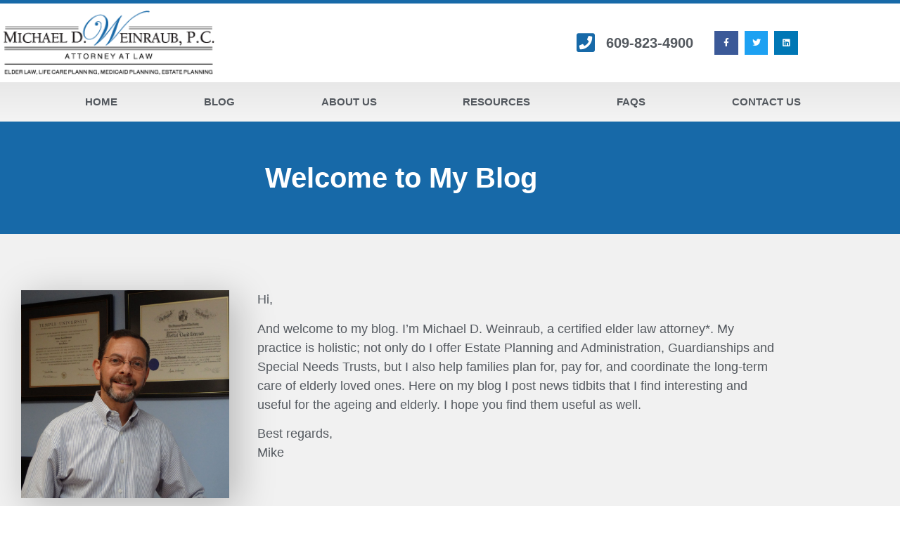

--- FILE ---
content_type: text/css
request_url: https://elderlawyerforyou.com/wp-content/uploads/elementor/css/post-7536.css?ver=1768165722
body_size: 1838
content:
.elementor-7536 .elementor-element.elementor-element-10fda2e6 > .elementor-container > .elementor-column > .elementor-widget-wrap{align-content:center;align-items:center;}.elementor-7536 .elementor-element.elementor-element-10fda2e6:not(.elementor-motion-effects-element-type-background), .elementor-7536 .elementor-element.elementor-element-10fda2e6 > .elementor-motion-effects-container > .elementor-motion-effects-layer{background-color:#ffffff;}.elementor-7536 .elementor-element.elementor-element-10fda2e6 > .elementor-container{min-height:100px;}.elementor-7536 .elementor-element.elementor-element-10fda2e6{border-style:solid;border-width:5px 0px 0px 0px;border-color:var( --e-global-color-primary );transition:background 0.3s, border 0.3s, border-radius 0.3s, box-shadow 0.3s;margin-top:0px;margin-bottom:0px;padding:5px 0px 5px 0px;}.elementor-7536 .elementor-element.elementor-element-10fda2e6 > .elementor-background-overlay{transition:background 0.3s, border-radius 0.3s, opacity 0.3s;}.elementor-widget-theme-site-logo .widget-image-caption{color:var( --e-global-color-text );font-family:var( --e-global-typography-text-font-family ), Sans-serif;font-weight:var( --e-global-typography-text-font-weight );}.elementor-7536 .elementor-element.elementor-element-2485f488{text-align:start;}.elementor-7536 .elementor-element.elementor-element-2485f488 img{width:300px;}.elementor-7536 .elementor-element.elementor-element-e2e4219.elementor-column > .elementor-widget-wrap{justify-content:flex-end;}.elementor-widget-icon-list .elementor-icon-list-item:not(:last-child):after{border-color:var( --e-global-color-text );}.elementor-widget-icon-list .elementor-icon-list-icon i{color:var( --e-global-color-primary );}.elementor-widget-icon-list .elementor-icon-list-icon svg{fill:var( --e-global-color-primary );}.elementor-widget-icon-list .elementor-icon-list-item > .elementor-icon-list-text, .elementor-widget-icon-list .elementor-icon-list-item > a{font-family:var( --e-global-typography-text-font-family ), Sans-serif;font-weight:var( --e-global-typography-text-font-weight );}.elementor-widget-icon-list .elementor-icon-list-text{color:var( --e-global-color-secondary );}.elementor-7536 .elementor-element.elementor-element-7755355f{width:auto;max-width:auto;--e-icon-list-icon-size:30px;--icon-vertical-align:flex-start;--icon-vertical-offset:0px;}.elementor-7536 .elementor-element.elementor-element-7755355f > .elementor-widget-container{margin:0px 30px 0px 0px;}.elementor-7536 .elementor-element.elementor-element-7755355f .elementor-icon-list-icon i{transition:color 0.3s;}.elementor-7536 .elementor-element.elementor-element-7755355f .elementor-icon-list-icon svg{transition:fill 0.3s;}.elementor-7536 .elementor-element.elementor-element-7755355f .elementor-icon-list-item > .elementor-icon-list-text, .elementor-7536 .elementor-element.elementor-element-7755355f .elementor-icon-list-item > a{font-family:"Montserrat", Sans-serif;font-size:20px;font-weight:600;}.elementor-7536 .elementor-element.elementor-element-7755355f .elementor-icon-list-text{transition:color 0.3s;}.elementor-7536 .elementor-element.elementor-element-23cc1d3f{--grid-template-columns:repeat(0, auto);width:auto;max-width:auto;--icon-size:12px;--grid-column-gap:5px;--grid-row-gap:0px;}.elementor-7536 .elementor-element.elementor-element-23cc1d3f .elementor-widget-container{text-align:right;}.elementor-7536 .elementor-element.elementor-element-23cc1d3f .elementor-social-icon{--icon-padding:0.9em;}.elementor-7536 .elementor-element.elementor-element-126092f8:not(.elementor-motion-effects-element-type-background), .elementor-7536 .elementor-element.elementor-element-126092f8 > .elementor-motion-effects-container > .elementor-motion-effects-layer{background-color:transparent;background-image:linear-gradient(180deg, #e8e8e8 0%, #f4f4f4 100%);}.elementor-7536 .elementor-element.elementor-element-126092f8{transition:background 0.3s, border 0.3s, border-radius 0.3s, box-shadow 0.3s;padding:0px 60px 0px 60px;}.elementor-7536 .elementor-element.elementor-element-126092f8 > .elementor-background-overlay{transition:background 0.3s, border-radius 0.3s, opacity 0.3s;}.elementor-widget-nav-menu .elementor-nav-menu .elementor-item{font-family:var( --e-global-typography-primary-font-family ), Sans-serif;font-weight:var( --e-global-typography-primary-font-weight );}.elementor-widget-nav-menu .elementor-nav-menu--main .elementor-item{color:var( --e-global-color-text );fill:var( --e-global-color-text );}.elementor-widget-nav-menu .elementor-nav-menu--main .elementor-item:hover,
					.elementor-widget-nav-menu .elementor-nav-menu--main .elementor-item.elementor-item-active,
					.elementor-widget-nav-menu .elementor-nav-menu--main .elementor-item.highlighted,
					.elementor-widget-nav-menu .elementor-nav-menu--main .elementor-item:focus{color:var( --e-global-color-accent );fill:var( --e-global-color-accent );}.elementor-widget-nav-menu .elementor-nav-menu--main:not(.e--pointer-framed) .elementor-item:before,
					.elementor-widget-nav-menu .elementor-nav-menu--main:not(.e--pointer-framed) .elementor-item:after{background-color:var( --e-global-color-accent );}.elementor-widget-nav-menu .e--pointer-framed .elementor-item:before,
					.elementor-widget-nav-menu .e--pointer-framed .elementor-item:after{border-color:var( --e-global-color-accent );}.elementor-widget-nav-menu{--e-nav-menu-divider-color:var( --e-global-color-text );}.elementor-widget-nav-menu .elementor-nav-menu--dropdown .elementor-item, .elementor-widget-nav-menu .elementor-nav-menu--dropdown  .elementor-sub-item{font-family:var( --e-global-typography-accent-font-family ), Sans-serif;font-weight:var( --e-global-typography-accent-font-weight );}.elementor-7536 .elementor-element.elementor-element-57acf420 .elementor-menu-toggle{margin:0 auto;background-color:rgba(0,0,0,0);border-width:0px;border-radius:0px;}.elementor-7536 .elementor-element.elementor-element-57acf420 .elementor-nav-menu .elementor-item{font-size:15px;text-transform:uppercase;}.elementor-7536 .elementor-element.elementor-element-57acf420 .elementor-nav-menu--main .elementor-item{color:var( --e-global-color-secondary );fill:var( --e-global-color-secondary );padding-top:18px;padding-bottom:18px;}.elementor-7536 .elementor-element.elementor-element-57acf420 .elementor-nav-menu--main .elementor-item:hover,
					.elementor-7536 .elementor-element.elementor-element-57acf420 .elementor-nav-menu--main .elementor-item.elementor-item-active,
					.elementor-7536 .elementor-element.elementor-element-57acf420 .elementor-nav-menu--main .elementor-item.highlighted,
					.elementor-7536 .elementor-element.elementor-element-57acf420 .elementor-nav-menu--main .elementor-item:focus{color:#fff;}.elementor-7536 .elementor-element.elementor-element-57acf420 .elementor-nav-menu--main:not(.e--pointer-framed) .elementor-item:before,
					.elementor-7536 .elementor-element.elementor-element-57acf420 .elementor-nav-menu--main:not(.e--pointer-framed) .elementor-item:after{background-color:var( --e-global-color-primary );}.elementor-7536 .elementor-element.elementor-element-57acf420 .e--pointer-framed .elementor-item:before,
					.elementor-7536 .elementor-element.elementor-element-57acf420 .e--pointer-framed .elementor-item:after{border-color:var( --e-global-color-primary );}.elementor-7536 .elementor-element.elementor-element-57acf420 .elementor-nav-menu--main .elementor-item.elementor-item-active{color:#FFFFFF;}.elementor-7536 .elementor-element.elementor-element-57acf420 .elementor-nav-menu--main:not(.e--pointer-framed) .elementor-item.elementor-item-active:before,
					.elementor-7536 .elementor-element.elementor-element-57acf420 .elementor-nav-menu--main:not(.e--pointer-framed) .elementor-item.elementor-item-active:after{background-color:var( --e-global-color-primary );}.elementor-7536 .elementor-element.elementor-element-57acf420 .e--pointer-framed .elementor-item.elementor-item-active:before,
					.elementor-7536 .elementor-element.elementor-element-57acf420 .e--pointer-framed .elementor-item.elementor-item-active:after{border-color:var( --e-global-color-primary );}.elementor-7536 .elementor-element.elementor-element-57acf420 .elementor-nav-menu--dropdown a, .elementor-7536 .elementor-element.elementor-element-57acf420 .elementor-menu-toggle{color:#000000;fill:#000000;}.elementor-7536 .elementor-element.elementor-element-57acf420 .elementor-nav-menu--dropdown{background-color:#f2f2f2;}.elementor-7536 .elementor-element.elementor-element-57acf420 .elementor-nav-menu--dropdown a:hover,
					.elementor-7536 .elementor-element.elementor-element-57acf420 .elementor-nav-menu--dropdown a:focus,
					.elementor-7536 .elementor-element.elementor-element-57acf420 .elementor-nav-menu--dropdown a.elementor-item-active,
					.elementor-7536 .elementor-element.elementor-element-57acf420 .elementor-nav-menu--dropdown a.highlighted{background-color:#ededed;}.elementor-7536 .elementor-element.elementor-element-57acf420 .elementor-nav-menu--dropdown .elementor-item, .elementor-7536 .elementor-element.elementor-element-57acf420 .elementor-nav-menu--dropdown  .elementor-sub-item{font-size:15px;}.elementor-7536 .elementor-element.elementor-element-57acf420 div.elementor-menu-toggle:hover, .elementor-7536 .elementor-element.elementor-element-57acf420 div.elementor-menu-toggle:focus{color:#54595f;}.elementor-7536 .elementor-element.elementor-element-57acf420 div.elementor-menu-toggle:hover svg, .elementor-7536 .elementor-element.elementor-element-57acf420 div.elementor-menu-toggle:focus svg{fill:#54595f;}.elementor-7536 .elementor-element.elementor-element-57acf420{--nav-menu-icon-size:30px;}.elementor-theme-builder-content-area{height:400px;}.elementor-location-header:before, .elementor-location-footer:before{content:"";display:table;clear:both;}@media(max-width:1024px) and (min-width:768px){.elementor-7536 .elementor-element.elementor-element-5f2fca51{width:50%;}.elementor-7536 .elementor-element.elementor-element-e2e4219{width:50%;}}@media(max-width:1024px){.elementor-7536 .elementor-element.elementor-element-10fda2e6 > .elementor-container{min-height:124px;}.elementor-7536 .elementor-element.elementor-element-10fda2e6{padding:00px 20px 0px 20px;}.elementor-7536 .elementor-element.elementor-element-e2e4219 > .elementor-element-populated{padding:0px 0px 0px 70px;}.elementor-7536 .elementor-element.elementor-element-126092f8{padding:20px 20px 20px 20px;}}@media(max-width:767px){.elementor-7536 .elementor-element.elementor-element-10fda2e6 > .elementor-container{min-height:80px;}.elementor-7536 .elementor-element.elementor-element-10fda2e6{padding:0px 20px 0px 20px;}.elementor-7536 .elementor-element.elementor-element-5f2fca51{width:30%;}.elementor-7536 .elementor-element.elementor-element-2485f488{text-align:start;}.elementor-7536 .elementor-element.elementor-element-2485f488 img{width:80px;}.elementor-7536 .elementor-element.elementor-element-e2e4219{width:70%;}.elementor-7536 .elementor-element.elementor-element-126092f8{padding:10px 20px 10px 20px;}.elementor-7536 .elementor-element.elementor-element-7b1eaf13{width:100%;}}

--- FILE ---
content_type: text/css
request_url: https://elderlawyerforyou.com/wp-content/uploads/elementor/css/post-7550.css?ver=1768165722
body_size: 896
content:
.elementor-7550 .elementor-element.elementor-element-3f500abf{border-style:solid;border-width:1px 0px 0px 0px;border-color:#F1F1F1;padding:50px 0px 50px 0px;}.elementor-widget-heading .elementor-heading-title{font-family:var( --e-global-typography-primary-font-family ), Sans-serif;font-weight:var( --e-global-typography-primary-font-weight );color:var( --e-global-color-primary );}.elementor-7550 .elementor-element.elementor-element-2054197e{text-align:center;}.elementor-widget-image .widget-image-caption{color:var( --e-global-color-text );font-family:var( --e-global-typography-text-font-family ), Sans-serif;font-weight:var( --e-global-typography-text-font-weight );}.elementor-7550 .elementor-element.elementor-element-22ba440b.elementor-column > .elementor-widget-wrap{justify-content:center;}.elementor-7550 .elementor-element.elementor-element-d0f1594:not(.elementor-motion-effects-element-type-background), .elementor-7550 .elementor-element.elementor-element-d0f1594 > .elementor-motion-effects-container > .elementor-motion-effects-layer{background-color:var( --e-global-color-a4e5f99 );}.elementor-7550 .elementor-element.elementor-element-d0f1594{transition:background 0.3s, border 0.3s, border-radius 0.3s, box-shadow 0.3s;padding:20px 0px 20px 0px;}.elementor-7550 .elementor-element.elementor-element-d0f1594 > .elementor-background-overlay{transition:background 0.3s, border-radius 0.3s, opacity 0.3s;}.elementor-widget-text-editor{font-family:var( --e-global-typography-text-font-family ), Sans-serif;font-weight:var( --e-global-typography-text-font-weight );color:var( --e-global-color-text );}.elementor-widget-text-editor.elementor-drop-cap-view-stacked .elementor-drop-cap{background-color:var( --e-global-color-primary );}.elementor-widget-text-editor.elementor-drop-cap-view-framed .elementor-drop-cap, .elementor-widget-text-editor.elementor-drop-cap-view-default .elementor-drop-cap{color:var( --e-global-color-primary );border-color:var( --e-global-color-primary );}.elementor-7550 .elementor-element.elementor-element-6a2fef41 > .elementor-widget-container{margin:0px 0px -10px 0px;}.elementor-7550 .elementor-element.elementor-element-6a2fef41{text-align:center;font-family:"Montserrat", Sans-serif;font-size:12px;font-weight:400;color:var( --e-global-color-75701f5 );}.elementor-7550 .elementor-element.elementor-element-5bc7d97c > .elementor-widget-container{margin:0px 0px -10px 0px;}.elementor-7550 .elementor-element.elementor-element-5bc7d97c{text-align:center;font-family:"Montserrat", Sans-serif;font-size:12px;font-weight:400;color:var( --e-global-color-75701f5 );}.elementor-widget-icon-list .elementor-icon-list-item:not(:last-child):after{border-color:var( --e-global-color-text );}.elementor-widget-icon-list .elementor-icon-list-icon i{color:var( --e-global-color-primary );}.elementor-widget-icon-list .elementor-icon-list-icon svg{fill:var( --e-global-color-primary );}.elementor-widget-icon-list .elementor-icon-list-item > .elementor-icon-list-text, .elementor-widget-icon-list .elementor-icon-list-item > a{font-family:var( --e-global-typography-text-font-family ), Sans-serif;font-weight:var( --e-global-typography-text-font-weight );}.elementor-widget-icon-list .elementor-icon-list-text{color:var( --e-global-color-secondary );}.elementor-7550 .elementor-element.elementor-element-5a0a6d77 > .elementor-widget-container{margin:10px 0px 0px 0px;}.elementor-7550 .elementor-element.elementor-element-5a0a6d77 .elementor-icon-list-items:not(.elementor-inline-items) .elementor-icon-list-item:not(:last-child){padding-block-end:calc(30px/2);}.elementor-7550 .elementor-element.elementor-element-5a0a6d77 .elementor-icon-list-items:not(.elementor-inline-items) .elementor-icon-list-item:not(:first-child){margin-block-start:calc(30px/2);}.elementor-7550 .elementor-element.elementor-element-5a0a6d77 .elementor-icon-list-items.elementor-inline-items .elementor-icon-list-item{margin-inline:calc(30px/2);}.elementor-7550 .elementor-element.elementor-element-5a0a6d77 .elementor-icon-list-items.elementor-inline-items{margin-inline:calc(-30px/2);}.elementor-7550 .elementor-element.elementor-element-5a0a6d77 .elementor-icon-list-items.elementor-inline-items .elementor-icon-list-item:after{inset-inline-end:calc(-30px/2);}.elementor-7550 .elementor-element.elementor-element-5a0a6d77 .elementor-icon-list-icon i{transition:color 0.3s;}.elementor-7550 .elementor-element.elementor-element-5a0a6d77 .elementor-icon-list-icon svg{transition:fill 0.3s;}.elementor-7550 .elementor-element.elementor-element-5a0a6d77{--e-icon-list-icon-size:14px;--icon-vertical-offset:0px;}.elementor-7550 .elementor-element.elementor-element-5a0a6d77 .elementor-icon-list-item > .elementor-icon-list-text, .elementor-7550 .elementor-element.elementor-element-5a0a6d77 .elementor-icon-list-item > a{font-family:"Montserrat", Sans-serif;font-size:12px;font-weight:400;text-transform:uppercase;}.elementor-7550 .elementor-element.elementor-element-5a0a6d77 .elementor-icon-list-text{color:var( --e-global-color-75701f5 );transition:color 0.3s;}.elementor-theme-builder-content-area{height:400px;}.elementor-location-header:before, .elementor-location-footer:before{content:"";display:table;clear:both;}

--- FILE ---
content_type: text/css
request_url: https://elderlawyerforyou.com/wp-content/uploads/elementor/css/post-7582.css?ver=1768166135
body_size: 1395
content:
.elementor-7582 .elementor-element.elementor-element-e591d73:not(.elementor-motion-effects-element-type-background), .elementor-7582 .elementor-element.elementor-element-e591d73 > .elementor-motion-effects-container > .elementor-motion-effects-layer{background-color:var( --e-global-color-primary );}.elementor-7582 .elementor-element.elementor-element-e591d73{transition:background 0.3s, border 0.3s, border-radius 0.3s, box-shadow 0.3s;padding:50px 0px 50px 0px;}.elementor-7582 .elementor-element.elementor-element-e591d73 > .elementor-background-overlay{transition:background 0.3s, border-radius 0.3s, opacity 0.3s;}.elementor-widget-heading .elementor-heading-title{font-family:var( --e-global-typography-primary-font-family ), Sans-serif;font-weight:var( --e-global-typography-primary-font-weight );color:var( --e-global-color-primary );}.elementor-7582 .elementor-element.elementor-element-6516dadf{text-align:center;}.elementor-7582 .elementor-element.elementor-element-6516dadf .elementor-heading-title{color:var( --e-global-color-75701f5 );}.elementor-7582 .elementor-element.elementor-element-17ab246f:not(.elementor-motion-effects-element-type-background), .elementor-7582 .elementor-element.elementor-element-17ab246f > .elementor-motion-effects-container > .elementor-motion-effects-layer{background-color:var( --e-global-color-9e3851a );}.elementor-7582 .elementor-element.elementor-element-17ab246f{transition:background 0.3s, border 0.3s, border-radius 0.3s, box-shadow 0.3s;padding:50px 0px 50px 0px;}.elementor-7582 .elementor-element.elementor-element-17ab246f > .elementor-background-overlay{transition:background 0.3s, border-radius 0.3s, opacity 0.3s;}.elementor-bc-flex-widget .elementor-7582 .elementor-element.elementor-element-2c684673.elementor-column .elementor-widget-wrap{align-items:center;}.elementor-7582 .elementor-element.elementor-element-2c684673.elementor-column.elementor-element[data-element_type="column"] > .elementor-widget-wrap.elementor-element-populated{align-content:center;align-items:center;}.elementor-7582 .elementor-element.elementor-element-2c684673 > .elementor-element-populated{padding:20px 20px 20px 20px;}.elementor-widget-image .widget-image-caption{color:var( --e-global-color-text );font-family:var( --e-global-typography-text-font-family ), Sans-serif;font-weight:var( --e-global-typography-text-font-weight );}.elementor-7582 .elementor-element.elementor-element-4bfc659d{width:initial;max-width:initial;}.elementor-7582 .elementor-element.elementor-element-4bfc659d img{box-shadow:10px 10px 50px 0px rgba(0, 0, 0, 0.25);}.elementor-7582 .elementor-element.elementor-element-646c8cef > .elementor-element-populated{padding:20px 20px 20px 20px;}.elementor-widget-text-editor{font-family:var( --e-global-typography-text-font-family ), Sans-serif;font-weight:var( --e-global-typography-text-font-weight );color:var( --e-global-color-text );}.elementor-widget-text-editor.elementor-drop-cap-view-stacked .elementor-drop-cap{background-color:var( --e-global-color-primary );}.elementor-widget-text-editor.elementor-drop-cap-view-framed .elementor-drop-cap, .elementor-widget-text-editor.elementor-drop-cap-view-default .elementor-drop-cap{color:var( --e-global-color-primary );border-color:var( --e-global-color-primary );}.elementor-7582 .elementor-element.elementor-element-24c14a0e{font-family:"Montserrat", Sans-serif;font-size:18px;font-weight:400;color:var( --e-global-color-secondary );}.elementor-7582 .elementor-element.elementor-element-45d0ab57{padding:50px 0px 50px 0px;}.elementor-widget-posts .elementor-button{background-color:var( --e-global-color-accent );font-family:var( --e-global-typography-accent-font-family ), Sans-serif;font-weight:var( --e-global-typography-accent-font-weight );}.elementor-widget-posts .elementor-post__title, .elementor-widget-posts .elementor-post__title a{color:var( --e-global-color-secondary );font-family:var( --e-global-typography-primary-font-family ), Sans-serif;font-weight:var( --e-global-typography-primary-font-weight );}.elementor-widget-posts .elementor-post__meta-data{font-family:var( --e-global-typography-secondary-font-family ), Sans-serif;font-weight:var( --e-global-typography-secondary-font-weight );}.elementor-widget-posts .elementor-post__excerpt p{font-family:var( --e-global-typography-text-font-family ), Sans-serif;font-weight:var( --e-global-typography-text-font-weight );}.elementor-widget-posts .elementor-post__read-more{color:var( --e-global-color-accent );}.elementor-widget-posts a.elementor-post__read-more{font-family:var( --e-global-typography-accent-font-family ), Sans-serif;font-weight:var( --e-global-typography-accent-font-weight );}.elementor-widget-posts .elementor-post__card .elementor-post__badge{background-color:var( --e-global-color-accent );font-family:var( --e-global-typography-accent-font-family ), Sans-serif;font-weight:var( --e-global-typography-accent-font-weight );}.elementor-widget-posts .elementor-pagination{font-family:var( --e-global-typography-secondary-font-family ), Sans-serif;font-weight:var( --e-global-typography-secondary-font-weight );}.elementor-widget-posts .e-load-more-message{font-family:var( --e-global-typography-secondary-font-family ), Sans-serif;font-weight:var( --e-global-typography-secondary-font-weight );}.elementor-7582 .elementor-element.elementor-element-6b8970d9{--grid-row-gap:30px;--grid-column-gap:30px;}.elementor-7582 .elementor-element.elementor-element-6b8970d9 .elementor-posts-container .elementor-post__thumbnail{padding-bottom:calc( 0.66 * 100% );}.elementor-7582 .elementor-element.elementor-element-6b8970d9:after{content:"0.66";}.elementor-7582 .elementor-element.elementor-element-6b8970d9 .elementor-post__thumbnail__link{width:100%;}.elementor-7582 .elementor-element.elementor-element-6b8970d9 .elementor-post__meta-data span + span:before{content:"///";}.elementor-7582 .elementor-element.elementor-element-6b8970d9 .elementor-post{border-style:solid;border-width:1px 1px 1px 1px;padding:10px 10px 10px 10px;border-color:#F1F1F1;}.elementor-7582 .elementor-element.elementor-element-6b8970d9.elementor-posts--thumbnail-left .elementor-post__thumbnail__link{margin-right:20px;}.elementor-7582 .elementor-element.elementor-element-6b8970d9.elementor-posts--thumbnail-right .elementor-post__thumbnail__link{margin-left:20px;}.elementor-7582 .elementor-element.elementor-element-6b8970d9.elementor-posts--thumbnail-top .elementor-post__thumbnail__link{margin-bottom:20px;}.elementor-7582 .elementor-element.elementor-element-6b8970d9 .elementor-post__title, .elementor-7582 .elementor-element.elementor-element-6b8970d9 .elementor-post__title a{color:var( --e-global-color-primary );font-family:"Montserrat", Sans-serif;font-size:20px;font-weight:600;}.elementor-7582 .elementor-element.elementor-element-6b8970d9 .elementor-post__excerpt p{font-family:"Montserrat", Sans-serif;font-size:18px;font-weight:400;}.elementor-7582 .elementor-element.elementor-element-6b8970d9 .elementor-post__read-more{color:var( --e-global-color-primary );}.elementor-7582 .elementor-element.elementor-element-6b8970d9 .elementor-pagination{text-align:left;}body:not(.rtl) .elementor-7582 .elementor-element.elementor-element-6b8970d9 .elementor-pagination .page-numbers:not(:first-child){margin-left:calc( 20px/2 );}body:not(.rtl) .elementor-7582 .elementor-element.elementor-element-6b8970d9 .elementor-pagination .page-numbers:not(:last-child){margin-right:calc( 20px/2 );}body.rtl .elementor-7582 .elementor-element.elementor-element-6b8970d9 .elementor-pagination .page-numbers:not(:first-child){margin-right:calc( 20px/2 );}body.rtl .elementor-7582 .elementor-element.elementor-element-6b8970d9 .elementor-pagination .page-numbers:not(:last-child){margin-left:calc( 20px/2 );}@media(max-width:767px){.elementor-7582 .elementor-element.elementor-element-6b8970d9 .elementor-posts-container .elementor-post__thumbnail{padding-bottom:calc( 0.5 * 100% );}.elementor-7582 .elementor-element.elementor-element-6b8970d9:after{content:"0.5";}.elementor-7582 .elementor-element.elementor-element-6b8970d9 .elementor-post__thumbnail__link{width:100%;}}@media(min-width:768px){.elementor-7582 .elementor-element.elementor-element-2c684673{width:30%;}.elementor-7582 .elementor-element.elementor-element-646c8cef{width:70%;}}